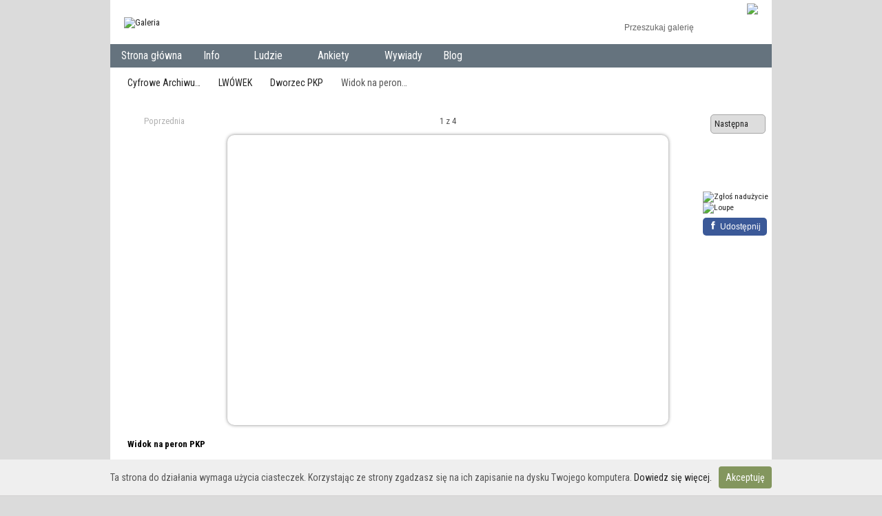

--- FILE ---
content_type: text/html; charset=UTF-8
request_url: http://cal.lwowek.com.pl/lwowek/Dworzec-PKP/szkola_lwowek_szk_stacja_pkp_lwowek_waskotorowy_001
body_size: 18378
content:
<!DOCTYPE html PUBLIC "-//W3C//DTD XHTML 1.0 Transitional//EN"
          "http://www.w3.org/TR/xhtml1/DTD/xhtml1-transitional.dtd">
<html xmlns="http://www.w3.org/1999/xhtml"  xml:lang="en" lang="en">
  <head>
    <meta http-equiv="content-type" content="text/html; charset=UTF-8" />

    <link href='https://fonts.googleapis.com/css?family=Roboto+Condensed:300,400,700&subset=latin,latin-ext' rel='stylesheet' type='text/css'>
        <title>
                        Widok na peron PKP                  </title>
    <link rel="shortcut icon"
          href="/lib/images/favicon3.ico"
          type="image/x-icon" />
    <link rel="apple-touch-icon-precomposed"
          href="/lib/images/apple-touch-icon.png" />
    
                            <script type="text/javascript">
    var MSG_CANCEL = "Anuluj";
    </script>
                    
                    
    <link rel="alternate" type="application/rss+xml" href="/rss/feed/gallery/album/5179" />



<style type="text/css">
.photoannotation-del-button {

              border:1px solid #000000 !important;

              }
.photoannotation-edit-button {

              border:1px solid #000000 !important;

              }.image-annotate-area {

                border: 1px solid #000000;

                }
.image-annotate-area div {

                  border: 1px solid #FFFFFF;

                  }
.image-annotate-area-editable-hover div {

                  border: 1px solid #00AD00 !important;

                  }
.image-annotate-area-hover div {

                  border: 1px solid #990000 !important;

                  }
</style>


<meta property="og:image" content="http://cal.lwowek.com.pl/var/albums/lwowek/Dworzec-PKP/szkola_lwowek_szk_stacja_pkp_lwowek_waskotorowy_001.jpg"/>
      <meta property="og:image:secure_url" content="http://cal.lwowek.com.pl/var/albums/lwowek/Dworzec-PKP/szkola_lwowek_szk_stacja_pkp_lwowek_waskotorowy_001.jpg" />
		  <meta property="og:title" content="Widok na peron PKP"/>
		  <meta property="og:type" content="article"/>
		  <meta property="og:url" content="http://cal.lwowek.com.pl/lwowek/Dworzec-PKP/szkola_lwowek_szk_stacja_pkp_lwowek_waskotorowy_001"/>
                                        <!--[if lte IE 8]>
    <link rel="stylesheet" type="text/css" href="/themes/wind_pm/css/fix-ie.css"
          media="screen,print,projection" />
    <![endif]-->

    <!-- LOOKING FOR YOUR CSS? It's all been combined into the link below -->
    <link rel="stylesheet" type="text/css" href="/combined/css/e96a92a21f74907c0de5012b1ee2f7c4" media="screen,print,projection" />

    <!-- LOOKING FOR YOUR JAVASCRIPT? It's all been combined into the link below -->
    <script type="text/javascript" src="/combined/javascript/aee2970f9c22dbbe469c9aa48cbc54b3"></script>
  </head>

  <body >
        <div id="doc4" class="yui-t5 g-view">
            <div id="g-header" class="ui-helper-clearfix">
              
      </div>
      <div id="bd">
        <div class="g-left-sidebar">
          <div class="logo-slogan">
            <a id="g-logo-in-sidebar" href="/" title="home">
              <img alt="Galeria" src="/lib/images/logo.png" />
            </a>

            <div class="search-box">
              <div class="clock">
                <img src="/themes/wind_pm/images/clock.png">
              </div>
              <!-- <div class="likebox">
                <iframe src="//www.facebook.com/plugins/likebox.php?href=https%3A%2F%2Fwww.facebook.com%2Fpages%2FCyfrowe-Archiwum-Lwóweckie%2F648720985327595&amp;width=195&amp;height=122&amp;show_faces=false&amp;colorscheme=light&amp;stream=false&amp;border_color&amp;header=true&amp;appId=164719786946209" scrolling="no" frameborder="0" style="border:none; overflow:hidden; width:195px; height:75px;" allowTransparency="true"></iframe>  
              </div> -->
              <form action="/search" id="g-quick-search-form" class="g-short-form">
  <ul>
    <li>
      <label for="g-search">Przeszukaj galerię</label>
      <input type="text" name="q" id="g-search" class="text" />
    </li>
    <li class="g-search-submit">
      <input type="submit" value="Szukaj" class="submit" />
    </li>
  </ul>
</form>
            </div>
            
                     </div>

          <div class="menu-login">
            <div id="g-site-menu" class="left-menu" style="visibility: hidden">
              <ul  class="g-menu">
    <li>
  <a      class="g-menu-link "
     href="/"
     title="Strona główna">
    Strona główna  </a>
</li>
    
<li title="Info">
  <a href="#">
    Info  </a>
  <ul>
        <li>
  <a      class="g-menu-link "
     href="/pages/show/o-projekcie"
     title="O projekcie">
    O projekcie  </a>
</li>
        <li>
  <a      class="g-menu-link "
     href="/pages/show/kontakt"
     title="Kontakt">
    Kontakt  </a>
</li>
      </ul>
</li>

    
<li title="Ludzie">
  <a href="#">
    Ludzie  </a>
  <ul>
        <li>
  <a      class="g-menu-link "
     href="/bios"
     title="Biogramy">
    Biogramy  </a>
</li>
        <li>
  <a      class="g-menu-link "
     href="/pages/show/powstancy-wlkp"
     title="Powstańcy Wielkopolscy">
    Powstańcy Wielkopolscy  </a>
</li>
        
<li title="Znaczniki">
  <a href="#">
    Znaczniki  </a>
  <ul>
        <li>
  <a      class="g-menu-link "
     href="/all_tags"
     title="Osoby">
    Osoby  </a>
</li>
        <li>
  <a      class="g-menu-link "
     href="/all_tags/index/asterisk"
     title="Wydarzenia i miejsca">
    Wydarzenia i miejsca  </a>
</li>
      </ul>
</li>

      </ul>
</li>

    
<li title="Ankiety">
  <a href="#">
    Ankiety  </a>
  <ul>
        <li>
  <a      class="g-menu-link "
     href="/pages/show/ankieta-wspomnienia"
     title="Zostaw wspomnienie">
    Zostaw wspomnienie  </a>
</li>
        <li>
  <a      class="g-menu-link "
     href="/pages/show/ankieta-zasluzeni"
     title="Zasłużeni mieszkańcy">
    Zasłużeni mieszkańcy  </a>
</li>
        <li>
  <a      class="g-menu-link "
     href="/pages/show/ankieta-weterani2ws"
     title="Weterani II wojny światowej">
    Weterani II wojny światowej  </a>
</li>
        <li>
  <a      class="g-menu-link "
     href="/pages/show/ankieta-powstancy"
     title="Powstańcy wlkp">
    Powstańcy wlkp  </a>
</li>
      </ul>
</li>

    <li>
  <a      class="g-menu-link "
     href="/pages/show/wywiady"
     title="Wywiady">
    Wywiady  </a>
</li>
    <li>
  <a      class="g-menu-link "
     href="http://historia.lwowek.com.pl/"
     title="Blog">
    Blog  </a>
</li>
      </ul>

            </div>
            <script type="text/javascript"> $(document).ready(function() { $(".left-menu").css("visibility", "visible"); }) </script>
            
          </div>
          
          
        </div>
                <div id="yui-main">
          <div class="yui-b">
            <div id="g-content" class="yui-g">
                                          <div class="top-content">
                              
                  <ul class="g-breadcrumbs" id="966">
                                                            <li class="g-first">
                                            <a href="/">
                                                Cyfrowe Archiwu…                      </a>
                    </li>
                                                            <li>
                                            <a href="/lwowek">
                                                LWÓWEK                      </a>
                    </li>
                                                            <li>
                                            <a href="/lwowek/Dworzec-PKP?show=5162">
                                                Dworzec PKP                      </a>
                    </li>
                                                            <li class="g-active">
                      Widok na peron…                    </li>
                  </ul>
                              </div>
              
<!-- Use javascript to show the full size as an overlay on the current page -->
<script type="text/javascript">
  $(document).ready(function() {
    full_dims = [2000, 1317];
    $(".g-fullsize-link").click(function() {
      $.gallery_show_full_size("\/var\/albums\/lwowek\/Dworzec-PKP\/szkola_lwowek_szk_stacja_pkp_lwowek_waskotorowy_001.jpg?m=1510622296", full_dims[0], full_dims[1]);
      return false;
    });

    // After the image is rotated or replaced we have to reload the image dimensions
    // so that the full size view isn't distorted.
    $("#g-photo").bind("gallery.change", function() {
      $.ajax({
        url: "/items/dimensions/5162",
        dataType: "json",
        success: function(data, textStatus) {
          full_dims = data.full;
        }
      });
    });
  });

  

  (function ($) {
	$.fn.loupe = function (arg) {
		var options = $.extend({
			loupe: 'loupe',
			width: 200,
			height: 150
		}, arg || {});


		return this.length ? this.each(function () {
			var $this = $(this), $big, $loupe,
				$small = $this.is('img') ? $this : $this.find('img:first'),
				move, hide = function () { $loupe.hide(); },
				time;

			if ($this.data('loupe') != null) {
				return $this.data('loupe', arg);
			}

			move = function (e) {
				var os = $small.offset(),
					sW = $small.outerWidth(),
					sH = $small.outerHeight(),
					oW = options.width / 2,
					oH = options.height / 2;

				if (!$this.data('loupe') ||
					e.pageX > sW + os.left + 10 || e.pageX < os.left - 10 ||
					e.pageY > sH + os.top + 10 || e.pageY < os.top - 10) {
					return hide();
				}

				time = time ? clearTimeout(time) : 0;

				$loupe.show().css({
					left: e.pageX - oW,
					top: e.pageY - oH
				});
				$big.css({
					left: -(((e.pageX - os.left) / sW) * $big.width() - oW)|0,
					top: -(((e.pageY - os.top) / sH) * $big.height() - oH)|0
				});
			};
            
			$loupe = $('<div />')
				.addClass(options.loupe)
				.css({
					width: options.width,
					height: options.height,
					position: 'absolute',
					overflow: 'hidden'
				})
				.append($big = $('<img />').attr('src', $this.attr($this.is('img') ? 'src' : 'href').replace('resizes','albums')).css('position', 'absolute'))
				//.append($big = $('<img />').attr('src', arg).css('position', 'absolute'))
				
				.mousemove(move)
				.hide()
				.appendTo('body');

			

			$this.data('loupe', true)
				.mouseenter(move)
				.mouseout(function () {
					time = setTimeout(hide, 10);
				});
		}) : this;
	};
}(jQuery));


   
$(".image-annotate-canvas").live("custom_event_show", function() {
	$(this).css('display', 'block');
});

$(".image-annotate-canvas").live("custom_event_hide", function() {
	$(this).css('display', 'none');
});

	$(".lupa").live("click", function(event){
		event.preventDefault();
  		//$(".image-annotate-canvas").trigger("custom_event");
  		// alert($('.g-fullsize-link').attr('href'));
  		//alert($('.image-annotate-canvas').css('background-image'));

  		// $('.g-fullsize-link').text('ZZZ');

		if ($("#g-photo").css('display') == 'block') {
			$("#g-photo").css('display', 'none');
			$(".g-resize").css('display', 'none');
			$(".g-resize-text").css('display', 'inline');
			$(".image-annotate-canvas").trigger("custom_event_show");
			$('.lupa img').attr('src', '/lib/images/lupa.png')
		} else {
			$("#g-photo").css('display', 'block');
			$(".g-resize").css('display', 'block');
			$(".g-resize-text").css('display', 'none');
			$(".image-annotate-canvas").trigger("custom_event_hide");
			$('.lupa img').attr('src', '/lib/images/lupa2.png')
		}
	});
	



</script>

<style type="text/css" media="screen">
		.loupe { border:5px solid rgba(0, 0, 0, 0.25); }
	</style>


<div id="g-item">
    
<ul class="g-paginator ui-helper-clearfix">
  <li class="g-first">
  
      <a class="g-button ui-icon-left ui-state-disabled ui-corner-all">
      <span class="ui-icon ui-icon-seek-prev"></span>Poprzednia</a>
    </li>

  <li class="g-info">
                  1 z 4            </li>

  <li class="g-text-right">
      <a href="/lwowek/Dworzec-PKP/archiwum_tml_szk_stacja_wask_lwowek_10_X_1991_001/#996" class="g-button ui-icon-right ui-state-default ui-corner-all">
      <span class="ui-icon ui-icon-seek-next"></span>Następna</a>
  
    </li>
</ul>

    
  <div id="g-photo">
            <a href="/var/albums/lwowek/Dworzec-PKP/szkola_lwowek_szk_stacja_pkp_lwowek_waskotorowy_001.jpg?m=1510622296" class="g-fullsize-link" title="Zobacz pełny rozmiar">
            <img id="g-item-id-5162" class="g-resize" src="/var/resizes/lwowek/Dworzec-PKP/szkola_lwowek_szk_stacja_pkp_lwowek_waskotorowy_001.jpg?m=1510622296" alt="Widok na peron PKP" width="640" height="421"/>      <span class="g-resize-text">Zobacz pełny rozmiar</span>
    </a>
        <script type="text/javascript">
      $(document).ready(function() {
				$("#g-item-id-5162").annotateImage({
                    editable: false,
          		  
		  
          saveUrl: '/photoannotation/save/5162',
          deleteUrl: '/photoannotation/delete/5162',
          tags: '/tags/autocomplete',
          labels: [ 'Oznacz na zdjęciu:','Note Title:','Opis (opcjonalnie)','Czy skasować oznaczenie?','or','Tak','Nie','Proszę potwierdzić','Zapisz','Anuluj','Person:','No user selected','' ],					          users: '/photoannotation/autocomplete',
          rtlsupport: '',
					useAjax: false,
          cssaclass: '.g-fullsize-link',
          csrf: 'd6a54479b4bdcac9a9105ac54544c098'
          
		  
				});
			});
		</script>
    <div id="photoannotation-legend"><span id="photoannotation-legend-user" style="display: none">People on this photo: </span><span id="photoannotation-legend-face" style="display: none"></span><span id="photoannotation-legend-note" style="display: none">Notes on this photo: </span></div>	            	
	
	
  </div>

  <script type="text/javascript">$('.g-resize').loupe();</script>	 

  <div id="g-info">
    <h2>Widok na peron PKP</h2>
        <div><p class="g-info-description">Fotografia przedstawia widok na peron dworca PKP we Lwówku. Datacja - brak danych. Autor zdjęcia nieznany. Zdjęcie ze zbiorów Szkoły Podstawowej we Lwówku.</p></div>
  </div>
  <!-- <iframe src="//www.facebook.com/plugins/likebox.php?href=https%3A%2F%2Fwww.facebook.com%2Fpages%2FNowotomyska-Galeria-Internetowa%2F314704011887646&amp;width=400&amp;height=62&amp;show_faces=false&amp;colorscheme=light&amp;stream=false&amp;border_color&amp;header=true&amp;appId=164719786946209" scrolling="no" frameborder="0" style="border:none; overflow:hidden; width:400px; height:62px;" allowTransparency="true"></iframe> -->

  <a name="comments"></a>
<div id="g-comments" class="g-block">
  <h2>Komentarze</h2>
  <div class="g-block-content">
    <a href="/form/add/comments/5162#comment-form" id="g-add-comment"
   class="g-button ui-corner-all ui-icon-left ui-state-default">
  <span class="ui-icon ui-icon-comment"></span>
  Dodaj komentarz</a>

<div id="g-comment-detail">
  
    <ul>
        <li id="g-comment-2427">
      <p class="g-author">
        <!--<a href="#">
          <img src="http://www.gravatar.com/avatar/d41d8cd98f00b204e9800998ecf8427e.jpg?s=40&r=pg&d=http%3A%2F%2Fcal.lwowek.com.pl%2Fthemes%2Fwind_pm%2Fimages%2Favatar.jpg"
               class="g-avatar"
               alt="Czesława Kazimiera Starosta"
               width="40"
               height="40" />
        </a>-->
                Czesława Kazimiera Starosta, 07-02-2018 21:06              </p>
      <div class="g-comment-content">
        Bardzo często podróżowałam tą Kolejką z Pakosławia do Lwówka po zakupy. Pozdrawiam  znajomych z Pakosławia i Lwówka Czesława Kornatowska-Szymańska. Obecnie Starosta.      </div>
    </li>
      </ul>
    <a name="comment-form" id="g-comment-form-anchor"></a>
</div>
  </div>
</div>
</div>
                                          
            </div>
          </div>
        </div>
        
        <div id="g-sidebar" class="yui-b">
                    <div id="g-view-menu" class="g-buttonset ui-helper-clearfix">
      <ul  class="g-menu">
    <li>
  <a      class="g-menu-link g-fullsize-link"
     href="/var/albums/lwowek/Dworzec-PKP/szkola_lwowek_szk_stacja_pkp_lwowek_waskotorowy_001.jpg?m=1510622296"
     title="Zobacz pełny rozmiar">
    Zobacz pełny rozmiar  </a>
</li>
    <li>
  <a id='g-comments-link'     class="g-menu-link "
     href="#comments"
     title="Zobacz komentarze do tego elementu">
    Zobacz komentarze do tego elementu  </a>
</li>
  </ul>

  </div>

<a href="/report/ajax" class="report-abuse g-dialog-link"> 
<img   src="/lib/images/symbol_error.png"  title="Zgłoś nadużycie"  alt="Zgłoś nadużycie" /> </a>


<a href="#" class="lupa"> 
 <img  src="/lib/images/lupa.png"   alt="Loupe" title="Loupe" />
</a>


<!-- Sharingbutton Facebook -->
<a class="resp-sharing-button__link" href="https://facebook.com/sharer/sharer.php?u=http://cal.lwowek.com.pl/lwowek/Dworzec-PKP/szkola_lwowek_szk_stacja_pkp_lwowek_waskotorowy_001" target="_blank" aria-label="Facebook">
  <div class="resp-sharing-button resp-sharing-button--facebook resp-sharing-button--medium"><div aria-hidden="true" class="resp-sharing-button__icon resp-sharing-button__icon--solid">
    <svg xmlns="http://www.w3.org/2000/svg" viewBox="0 0 24 24"><path d="M18.77 7.46H14.5v-1.9c0-.9.6-1.1 1-1.1h3V.5h-4.33C10.24.5 9.5 3.44 9.5 5.32v2.15h-3v4h3v12h5v-12h3.85l.42-4z"/></svg></div>Udostępnij</div>
</a>
                  </div>
      </div>
      <div id="g-footer" class="ui-helper-clearfix">
        <div class="footer-banner">
          <img src="/lib/images/banner_footer.png">
        </div>
                                              </div>
    </div>
    
    


  	<!-- Begin Google Analytics -->
    <script type="text/javascript">

      var _gaq = _gaq || [];
      _gaq.push(["_setAccount", "UA-105081180-1"]);
      _gaq.push(["_trackPageview"]);

     (function() {
       var ga = document.createElement("script"); ga.type = "text/javascript"; ga.async = true;
       ga.src = ("https:" == document.location.protocol ? "https://ssl" : "http://www") + ".google-analytics.com/ga.js";
       var s = document.getElementsByTagName("script")[0]; s.parentNode.insertBefore(ga, s);
     })();

      </script>
	<!-- End Google Analytics -->	

  </body>
</html>
